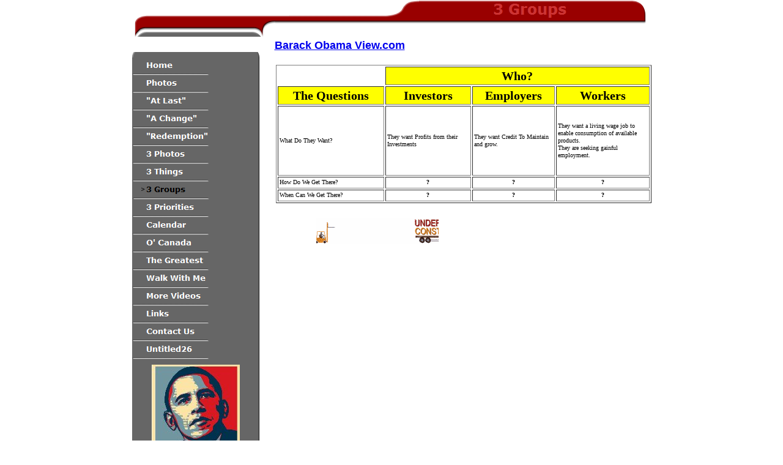

--- FILE ---
content_type: text/html
request_url: http://barackobamaview.com/html/3_groups.html
body_size: 4212
content:

<!DOCTYPE HTML PUBLIC "-//W3C//DTD HTML 4.01 Transitional//EN" "http://www.w3.org/TR/html4/loose.dtd">
<html>
<head>
<title>3 Groups</title>
<meta http-equiv="Content-Type" content="text/html; charset=Windows-1257">
<meta name="Generator" content="NetObjects Fusion 10 for Windows">
<meta name="Keywords" content="Barack, Obama,
Obama
Barack Obama
Change
Stand By
Spiritual View
Spirit
November 5, 2008
View
ObamaView
BarackObamaView
Barack View
Bob Marley
Marley
Redemption Song
Redemption
At Last
A Change is gonna come
A Change">
<script type="text/javascript">
<!--
function F_loadRollover(){} function F_roll(){}
//-->
</script>
<script type="text/javascript" src="../assets/rollover.js">
</script>
<link rel="stylesheet" type="text/css" href="../html/fusion.css">
<link rel="stylesheet" type="text/css" href="../html/style.css">
<link rel="stylesheet" type="text/css" href="../html/site.css">
</head>
<body style="margin: 0px;" class="nof-centerBody">
 <div align="center">
  <table border="0" cellspacing="0" cellpadding="0">
   <tr>
    <td>
     <table cellpadding="0" cellspacing="0" border="0" width="843">
      <tr valign="top" align="left">
       <td>
        <table border="0" cellspacing="0" cellpadding="0">
         <tr valign="top" align="left">
          <td height="24"></td>
         </tr>
         <tr valign="top" align="left">
          <td width="256">
           <table id="Table1" border="0" cellspacing="0" cellpadding="0" width="100%">
            <tr style="height: 36px;">
             <td width="194" style="background-image: url('../assets/images/logo_bak.gif');" id="Cell1">
              <p style="margin-bottom: 0px;"><img id="Picture4" height="36" width="30" src="../assets/images/corner_logo_bl.gif" vspace="0" hspace="0" align="top" border="0" alt=""></p>
             </td>
             <td width="20" style="background-image: url('../assets/images/header_bak.gif');" id="Cell2">
              <p style="margin-bottom: 0px;"><img id="Picture5" height="36" width="20" src="../assets/images/corner_logo_br.gif" vspace="0" hspace="0" align="top" border="0" alt=""></p>
             </td>
             <td width="42" style="background-image: url('../assets/images/header_bak.gif');" id="Cell3">
              <p style="margin-bottom: 0px;"><img id="Picture6" height="36" width="42" src="../assets/images/bridge.gif" vspace="0" hspace="0" align="top" border="0" alt=""></p>
             </td>
            </tr>
           </table>
          </td>
         </tr>
        </table>
       </td>
       <td>
        <table border="0" cellspacing="0" cellpadding="0">
         <tr valign="top" align="left">
          <td width="587">
           <table id="Table3" border="0" cellspacing="0" cellpadding="0" width="100%">
            <tr style="height: 60px;">
             <td width="160" style="background-image: url('../assets/images/bridge_bak.gif');" id="Cell7">
              <p style="margin-bottom: 0px;"><img id="Picture15" height="10" width="10" src="../assets/images/spacer.gif" vspace="0" hspace="0" align="top" border="0" alt=""></p>
             </td>
             <td width="74" style="background-image: url('../assets/images/header_bak.gif');" id="Cell8">
              <p style="margin-bottom: 0px;"><img id="Picture10" height="60" width="53" src="../assets/images/header_l.gif" vspace="0" hspace="0" align="top" border="0" alt=""></p>
             </td>
             <td width="320" style="background-image: url('../assets/images/header_bak.gif');" id="Cell9">
              <p style="margin-bottom: 0px;"><img id="Banner1" height="60" width="320" src="../assets/images/autogen/3-Groups_NnBanner.gif" vspace="0" hspace="0" align="left" border="0" alt="3 Groups" title="3 Groups"></p>
             </td>
             <td width="33" style="background-image: url('../assets/images/header_bak.gif');" id="Cell10">
              <p style="margin-bottom: 0px;"><img id="Picture11" height="60" width="33" src="../assets/images/header_r.gif" vspace="0" hspace="0" align="top" border="0" alt=""></p>
             </td>
            </tr>
           </table>
          </td>
         </tr>
        </table>
       </td>
      </tr>
     </table>
     <table border="0" cellspacing="0" cellpadding="0" width="510">
      <tr valign="top" align="left">
       <td height="4" width="233"><img src="../assets/images/autogen/clearpixel.gif" width="233" height="1" border="0" alt=""></td>
       <td width="277"><img src="../assets/images/autogen/clearpixel.gif" width="277" height="1" border="0" alt=""></td>
      </tr>
      <tr valign="top" align="left">
       <td></td>
       <td width="277" id="Text59" class="TextObject">
        <h3 style="margin-bottom: 0px;"><span style="font-family: Arial,Helvetica,Geneva,Sans-serif;"><a href="http://www.barackobamaview.com">Barack Obama View.com</a></span></h3>
       </td>
      </tr>
     </table>
     <table cellpadding="0" cellspacing="0" border="0" width="849">
      <tr valign="top" align="left">
       <td>
        <table border="0" cellspacing="0" cellpadding="0">
         <tr valign="top" align="left">
          <td width="209">
           <table id="Table2" border="0" cellspacing="0" cellpadding="0" width="100%" style="height: 731px;">
            <tr style="height: 9px;">
             <td width="209" id="Cell4">
              <p style="margin-bottom: 0px;"><img id="Picture13" height="9" width="209" src="../assets/images/nav_t_bak.gif" vspace="0" hspace="0" align="top" border="0" alt=""></p>
             </td>
            </tr>
            <tr style="height: auto;">
             <td valign="top" style="background-image: url('../assets/images/nav_bak.gif');" id="Cell5">
              <table width="127" border="0" cellspacing="0" cellpadding="0" align="left">
               <tr>
                <td>
                 <table id="NavigationBar1" border="0" cellspacing="0" cellpadding="0" width="127">
                  <tr valign="top" align="left">
                   <td width="127" height="29"><a href="../index.html" class="nof-navButtonAnchor" onmouseover="F_loadRollover('NavigationButton1','',0);F_roll('NavigationButton1',1)" onmouseout="F_roll('NavigationButton1',0)"><img id="NavigationButton1" name="NavigationButton1" height="29" width="127" src="../assets/images/autogen/Home_Nregular_1.gif" onmouseover="F_loadRollover(this,'Home_NRregularRollover_1.gif',0)" border="0" alt="Home" title="Home"></a></td>
                  </tr>
                  <tr valign="top" align="left">
                   <td width="127" height="29"><a href="../html/photos.html" class="nof-navButtonAnchor" onmouseover="F_loadRollover('NavigationButton2','',0);F_roll('NavigationButton2',1)" onmouseout="F_roll('NavigationButton2',0)"><img id="NavigationButton2" name="NavigationButton2" height="29" width="127" src="../assets/images/autogen/Photos_Nregular_1.gif" onmouseover="F_loadRollover(this,'Photos_NRregularRollover_1.gif',0)" border="0" alt="Photos" title="Photos"></a></td>
                  </tr>
                  <tr valign="top" align="left">
                   <td width="127" height="29"><a href="../html/-at_last-.html" class="nof-navButtonAnchor" onmouseover="F_loadRollover('NavigationButton3','',0);F_roll('NavigationButton3',1)" onmouseout="F_roll('NavigationButton3',0)"><img id="NavigationButton3" name="NavigationButton3" height="29" width="127" src="../assets/images/autogen/-At-Last-_Nregular_1.gif" onmouseover="F_loadRollover(this,'-At-Last-_NRregularRollover_1.gif',0)" border="0" alt="&quot;At Last&quot;" title="&quot;At Last&quot;"></a></td>
                  </tr>
                  <tr valign="top" align="left">
                   <td width="127" height="29"><a href="../html/-a_change-.html" class="nof-navButtonAnchor" onmouseover="F_loadRollover('NavigationButton4','',0);F_roll('NavigationButton4',1)" onmouseout="F_roll('NavigationButton4',0)"><img id="NavigationButton4" name="NavigationButton4" height="29" width="127" src="../assets/images/autogen/-A-Change-_Nregular_1.gif" onmouseover="F_loadRollover(this,'-A-Change-_NRregularRollover_1.gif',0)" border="0" alt="&quot;A Change&quot;" title="&quot;A Change&quot;"></a></td>
                  </tr>
                  <tr valign="top" align="left">
                   <td width="127" height="29"><a href="../html/-redemption-.html" class="nof-navButtonAnchor" onmouseover="F_loadRollover('NavigationButton5','',0);F_roll('NavigationButton5',1)" onmouseout="F_roll('NavigationButton5',0)"><img id="NavigationButton5" name="NavigationButton5" height="29" width="127" src="../assets/images/autogen/-Redemption-_Nregular_1.gif" onmouseover="F_loadRollover(this,'-Redemption-_NRregularRollover_1.gif',0)" border="0" alt="&quot;Redemption&quot;" title="&quot;Redemption&quot;"></a></td>
                  </tr>
                  <tr valign="top" align="left">
                   <td width="127" height="29"><a href="../html/3_photos.html" class="nof-navButtonAnchor" onmouseover="F_loadRollover('NavigationButton6','',0);F_roll('NavigationButton6',1)" onmouseout="F_roll('NavigationButton6',0)"><img id="NavigationButton6" name="NavigationButton6" height="29" width="127" src="../assets/images/autogen/3-Photos_Nregular_1.gif" onmouseover="F_loadRollover(this,'3-Photos_NRregularRollover_1.gif',0)" border="0" alt="3 Photos" title="3 Photos"></a></td>
                  </tr>
                  <tr valign="top" align="left">
                   <td width="127" height="29"><a href="../html/3_things.html" class="nof-navButtonAnchor" onmouseover="F_loadRollover('NavigationButton7','',0);F_roll('NavigationButton7',1)" onmouseout="F_roll('NavigationButton7',0)"><img id="NavigationButton7" name="NavigationButton7" height="29" width="127" src="../assets/images/autogen/3-Things_Nregular_1.gif" onmouseover="F_loadRollover(this,'3-Things_NRregularRollover_1.gif',0)" border="0" alt="3 Things" title="3 Things"></a></td>
                  </tr>
                  <tr valign="top" align="left">
                   <td width="127" height="29"><a href="../html/3_groups.html" class="nof-navButtonAnchor" onmouseover="F_loadRollover('NavigationButton8','',0);F_roll('NavigationButton8',1)" onmouseout="F_roll('NavigationButton8',0)"><img id="NavigationButton8" name="NavigationButton8" height="29" width="127" src="../assets/images/autogen/3-Groups_Hhighlighted_1.gif" onmouseover="F_loadRollover(this,'3-Groups_HRhighlightedRollover_1.gif',0)" border="0" alt="3 Groups" title="3 Groups"></a></td>
                  </tr>
                  <tr valign="top" align="left">
                   <td width="127" height="29"><a href="../html/3_priorities.html" class="nof-navButtonAnchor" onmouseover="F_loadRollover('NavigationButton9','',0);F_roll('NavigationButton9',1)" onmouseout="F_roll('NavigationButton9',0)"><img id="NavigationButton9" name="NavigationButton9" height="29" width="127" src="../assets/images/autogen/3-Priorities_Nregular_1.gif" onmouseover="F_loadRollover(this,'3-Priorities_NRregularRollover_1.gif',0)" border="0" alt="3 Priorities" title="3 Priorities"></a></td>
                  </tr>
                  <tr valign="top" align="left">
                   <td width="127" height="29"><a href="../html/calendar.html" class="nof-navButtonAnchor" onmouseover="F_loadRollover('NavigationButton10','',0);F_roll('NavigationButton10',1)" onmouseout="F_roll('NavigationButton10',0)"><img id="NavigationButton10" name="NavigationButton10" height="29" width="127" src="../assets/images/autogen/Calendar_Nregular_1.gif" onmouseover="F_loadRollover(this,'Calendar_NRregularRollover_1.gif',0)" border="0" alt="Calendar" title="Calendar"></a></td>
                  </tr>
                  <tr valign="top" align="left">
                   <td width="127" height="29"><a href="../html/o-_canada.html" class="nof-navButtonAnchor" onmouseover="F_loadRollover('NavigationButton11','',0);F_roll('NavigationButton11',1)" onmouseout="F_roll('NavigationButton11',0)"><img id="NavigationButton11" name="NavigationButton11" height="29" width="127" src="../assets/images/autogen/O--Canada_Nregular_1.gif" onmouseover="F_loadRollover(this,'O--Canada_NRregularRollover_1.gif',0)" border="0" alt="O' Canada" title="O' Canada"></a></td>
                  </tr>
                  <tr valign="top" align="left">
                   <td width="127" height="29"><a href="../html/the_greatest.html" class="nof-navButtonAnchor" onmouseover="F_loadRollover('NavigationButton12','',0);F_roll('NavigationButton12',1)" onmouseout="F_roll('NavigationButton12',0)"><img id="NavigationButton12" name="NavigationButton12" height="29" width="127" src="../assets/images/autogen/The-Greatest_Nregular_1.gif" onmouseover="F_loadRollover(this,'The-Greatest_NRregularRollover_1.gif',0)" border="0" alt="The Greatest" title="The Greatest"></a></td>
                  </tr>
                  <tr valign="top" align="left">
                   <td width="127" height="29"><a href="../html/walk_with_me.html" class="nof-navButtonAnchor" onmouseover="F_loadRollover('NavigationButton13','',0);F_roll('NavigationButton13',1)" onmouseout="F_roll('NavigationButton13',0)"><img id="NavigationButton13" name="NavigationButton13" height="29" width="127" src="../assets/images/autogen/Walk-With-Me_Nregular_1.gif" onmouseover="F_loadRollover(this,'Walk-With-Me_NRregularRollover_1.gif',0)" border="0" alt="Walk With Me" title="Walk With Me"></a></td>
                  </tr>
                  <tr valign="top" align="left">
                   <td width="127" height="29"><a href="../html/more_videos.html" class="nof-navButtonAnchor" onmouseover="F_loadRollover('NavigationButton14','',0);F_roll('NavigationButton14',1)" onmouseout="F_roll('NavigationButton14',0)"><img id="NavigationButton14" name="NavigationButton14" height="29" width="127" src="../assets/images/autogen/More-Videos_Nregular_1.gif" onmouseover="F_loadRollover(this,'More-Videos_NRregularRollover_1.gif',0)" border="0" alt="More Videos" title="More Videos"></a></td>
                  </tr>
                  <tr valign="top" align="left">
                   <td width="127" height="29"><a href="../html/links.html" class="nof-navButtonAnchor" onmouseover="F_loadRollover('NavigationButton15','',0);F_roll('NavigationButton15',1)" onmouseout="F_roll('NavigationButton15',0)"><img id="NavigationButton15" name="NavigationButton15" height="29" width="127" src="../assets/images/autogen/Links_Nregular_1.gif" onmouseover="F_loadRollover(this,'Links_NRregularRollover_1.gif',0)" border="0" alt="Links" title="Links"></a></td>
                  </tr>
                  <tr valign="top" align="left">
                   <td width="127" height="29"><a href="../html/contact_us1.html" class="nof-navButtonAnchor" onmouseover="F_loadRollover('NavigationButton16','',0);F_roll('NavigationButton16',1)" onmouseout="F_roll('NavigationButton16',0)"><img id="NavigationButton16" name="NavigationButton16" height="29" width="127" src="../assets/images/autogen/Contact-Us_Nregular_1.gif" onmouseover="F_loadRollover(this,'Contact-Us_NRregularRollover_1.gif',0)" border="0" alt="Contact Us" title="Contact Us"></a></td>
                  </tr>
                  <tr valign="top" align="left">
                   <td width="127" height="29"><a href="../html/untitled26.html" class="nof-navButtonAnchor" onmouseover="F_loadRollover('NavigationButton17','',0);F_roll('NavigationButton17',1)" onmouseout="F_roll('NavigationButton17',0)"><img id="NavigationButton17" name="NavigationButton17" height="29" width="127" src="../assets/images/autogen/Untitled26_Nregular_1.gif" onmouseover="F_loadRollover(this,'Untitled26_NRregularRollover_1.gif',0)" border="0" alt="Untitled26" title="Untitled26"></a></td>
                  </tr>
                 </table>
                </td>
               </tr>
              </table>
             </td>
            </tr>
            <tr style="height: auto;">
             <td style="background-image: url('../assets/images/nav_bak.gif');" id="Cell6">
              <table width="100%" border="0" cellspacing="0" cellpadding="0">
               <tr>
                <td align="center"><img id="Picture14" height="216" width="144" src="../assets/images/fairey_obama-Resize-144.jpg" border="0" alt=""></td>
               </tr>
              </table>
             </td>
            </tr>
           </table>
          </td>
         </tr>
        </table>
       </td>
       <td>
        <table border="0" cellspacing="0" cellpadding="0">
         <tr valign="top" align="left">
          <td height="21" width="26"><img src="../assets/images/autogen/clearpixel.gif" width="26" height="1" border="0" alt=""></td>
          <td></td>
         </tr>
         <tr valign="top" align="left">
          <td></td>
          <td width="614">
           <table id="Table5" border="1" cellspacing="2" cellpadding="2" width="100%" style="height: 223px;">
            <tr style="height: 24px;">
             <td width="170" style="border-left-style: none; border-top-style: none; border-right-style: none; border-bottom-style: none;" id="Cell39">
              <p style="border-left-style: none; border-top-style: none; border-right-style: none; margin-bottom: 0px; border-bottom-style: none;">&nbsp;</p>
             </td>
             <td colspan="3" style="background-color: rgb(255,255,0);" id="Cell38">
              <p style="text-align: center; margin-bottom: 0px;"><b><span style="font-size: 20px; font-weight: bold;">Who?</span></b></p>
             </td>
            </tr>
            <tr style="height: 24px;">
             <td align="center" style="background-color: rgb(255,255,0);" id="Cell20">
              <p style="margin-bottom: 0px;"><b><span style="font-size: 20px; font-weight: bold;">The Questions</span></b></p>
             </td>
             <td align="center" width="134" style="background-color: rgb(255,255,0);" id="Cell21">
              <p style="margin-bottom: 0px;"><b><span style="font-size: 20px; font-weight: bold;">Investors</span></b></p>
             </td>
             <td align="center" width="129" style="background-color: rgb(255,255,0);" id="Cell22">
              <p style="margin-bottom: 0px;"><b><span style="font-size: 20px; font-weight: bold;">Employers</span></b></p>
             </td>
             <td align="center" width="145" style="background-color: rgb(255,255,0);" id="Cell23">
              <p style="margin-bottom: 0px;"><b><span style="font-size: 20px; font-weight: bold;">Workers</span></b></p>
             </td>
            </tr>
            <tr style="height: 114px;">
             <td id="Cell24">
              <p style="text-align: left; margin-bottom: 0px;">What Do They Want?</p>
             </td>
             <td id="Cell25">
              <p style="text-align: left; margin-bottom: 0px;">They want Profits from their Investments</p>
             </td>
             <td id="Cell26">
              <p style="text-align: left; margin-bottom: 0px;">They want Credit To Maintain and grow.</p>
             </td>
             <td id="Cell27">
              <p style="text-align: left; margin-bottom: 0px;">They want a living wage job to enable consumption of available products.<br>They are seeking gainful employment.</p>
             </td>
            </tr>
            <tr style="height: 19px;">
             <td id="Cell28">
              <p style="margin-bottom: 0px;">How Do We Get There?</p>
             </td>
             <td id="Cell29">
              <p style="text-align: center; margin-bottom: 0px;"><b><span style="font-weight: bold;">?</span></b></p>
             </td>
             <td id="Cell30">
              <p style="text-align: center; margin-bottom: 0px;"><b><span style="font-weight: bold;">?</span></b></p>
             </td>
             <td id="Cell31">
              <p style="text-align: center; margin-bottom: 0px;"><b><span style="font-weight: bold;">?</span></b></p>
             </td>
            </tr>
            <tr style="height: 19px;">
             <td id="Cell32">
              <p style="margin-bottom: 0px;">When Can We Get There?</p>
             </td>
             <td id="Cell33">
              <p style="text-align: center; margin-bottom: 0px;"><b><span style="font-weight: bold;">?</span></b></p>
             </td>
             <td id="Cell34">
              <p style="text-align: center; margin-bottom: 0px;"><b><span style="font-weight: bold;">?</span></b></p>
             </td>
             <td id="Cell35">
              <p style="text-align: center; margin-bottom: 0px;"><b><span style="font-weight: bold;">?</span></b></p>
             </td>
            </tr>
           </table>
          </td>
         </tr>
        </table>
        <table border="0" cellspacing="0" cellpadding="0" width="292">
         <tr valign="top" align="left">
          <td height="24" width="92"><img src="../assets/images/autogen/clearpixel.gif" width="92" height="1" border="0" alt=""></td>
          <td></td>
         </tr>
         <tr valign="top" align="left">
          <td height="43"></td>
          <td width="200"><img id="Picture16" height="43" width="200" src="../assets/images/contruck.gif" border="0" alt="contruck" title="contruck"></td>
         </tr>
        </table>
       </td>
      </tr>
     </table>
     <table border="0" cellspacing="0" cellpadding="0" width="818">
      <tr valign="top" align="left">
       <td height="10" width="10"><img src="../assets/images/autogen/clearpixel.gif" width="10" height="1" border="0" alt=""></td>
       <td width="23"><img src="../assets/images/autogen/clearpixel.gif" width="23" height="1" border="0" alt=""></td>
       <td width="139"><img src="../assets/images/autogen/clearpixel.gif" width="139" height="1" border="0" alt=""></td>
       <td width="34"><img src="../assets/images/autogen/clearpixel.gif" width="34" height="1" border="0" alt=""></td>
       <td width="1"><img src="../assets/images/autogen/clearpixel.gif" width="1" height="1" border="0" alt=""></td>
       <td width="611"><img src="../assets/images/autogen/clearpixel.gif" width="611" height="1" border="0" alt=""></td>
      </tr>
      <tr valign="top" align="left">
       <td></td>
       <td colspan="4" width="197" id="Text208" class="TextObject">
        <p style="text-align: center; margin-bottom: 0px;"><b><span style="font-size: 28px; color: rgb(255,0,0); font-weight: bold;">&#8220;Yes <span style="color: rgb(0,0,255);">We</span> Can!&#8221;</span></b></p>
       </td>
       <td></td>
      </tr>
      <tr valign="top" align="left">
       <td colspan="6" height="12"></td>
      </tr>
      <tr valign="top" align="left">
       <td colspan="2"></td>
       <td width="139" id="Text61" class="TextObject">
        <p style="margin-bottom: 0px;"><span style="font-size: 12px;"><a href="http://www.inviewsystems.com"><b><span style="font-size: 14px; font-weight: bold;">Powered By IN-View</span></b></a></span></p>
       </td>
       <td colspan="3"></td>
      </tr>
      <tr valign="top" align="left">
       <td colspan="6" height="71"></td>
      </tr>
      <tr valign="top" align="left">
       <td colspan="4"></td>
       <td colspan="2" width="612" id="Text245" class="TextObject">
        <p style="text-align: center; margin-bottom: 0px;"><b><span style="font-weight: bold;"><a href="http://www.yenoba.com/links.html" target="_blank"><span style="font-size: 24px;">A Great Link: Black History Link</span></a></span></b></p>
       </td>
      </tr>
     </table>
     <table border="0" cellspacing="0" cellpadding="0">
      <tr valign="top" align="left">
       <td height="13" width="60"><img src="../assets/images/autogen/clearpixel.gif" width="60" height="1" border="0" alt=""></td>
       <td></td>
      </tr>
      <tr valign="top" align="left">
       <td></td>
       <td width="725" class="TextNavBar" style="text-align: center;">[<a class="nof-navPositioning" href="../index.html">Home</a>] [<a class="nof-navPositioning" href="../html/photos.html">Photos</a>] [<a class="nof-navPositioning" href="../html/-at_last-.html">&quot;At&nbsp;Last&quot;</a>] [<a class="nof-navPositioning" href="../html/-a_change-.html">&quot;A&nbsp;Change&quot;</a>] [<a class="nof-navPositioning" href="../html/-redemption-.html">&quot;Redemption&quot;</a>] [<a class="nof-navPositioning" href="../html/3_photos.html">3&nbsp;Photos</a>] [<a class="nof-navPositioning" href="../html/3_things.html">3&nbsp;Things</a>] [3&nbsp;Groups] [<a class="nof-navPositioning" href="../html/3_priorities.html">3&nbsp;Priorities</a>] [<a class="nof-navPositioning" href="../html/calendar.html">Calendar</a>] [<a class="nof-navPositioning" href="../html/o-_canada.html">O&#39;&nbsp;Canada</a>] [<a class="nof-navPositioning" href="../html/the_greatest.html">The&nbsp;Greatest</a>] [<a class="nof-navPositioning" href="../html/walk_with_me.html">Walk&nbsp;With&nbsp;Me</a>] [<a class="nof-navPositioning" href="../html/more_videos.html">More&nbsp;Videos</a>] [<a class="nof-navPositioning" href="../html/links.html">Links</a>] [<a class="nof-navPositioning" href="../html/contact_us1.html">Contact&nbsp;Us</a>] [<a class="nof-navPositioning" href="../html/untitled26.html">Untitled26</a>]</td>
      </tr>
     </table>
    </td>
   </tr>
  </table>
 </div>
</body>
</html>
 

--- FILE ---
content_type: text/css
request_url: http://barackobamaview.com/html/style.css
body_size: 2952
content:
BODY
{
	font-size : 10px
}

.nof_RhapsodyRedGrayConstitutionBanners2-Default{
	font-family : verdana;
	font-size : 18;
	font-weight : 700;
	font-style : normal;
	color : #cd3333
}

.nof_RhapsodyRedGrayConstitutionNavbar4-Regular{
	font-family : verdana;
	font-size : 10;
	font-weight : 700;
	font-style : normal;
	color : #ffffff
}

.nof_RhapsodyRedGrayConstitutionNavbar5-Rollover{
	font-family : verdana;
	font-size : 10;
	font-weight : 700;
	font-style : normal;
	color : #cccccc
}

.nof_RhapsodyRedGrayConstitutionNavbar6-Highlighted{
	font-family : verdana;
	font-size : 10;
	font-weight : 700;
	font-style : normal;
	color : #000000
}

.nof_RhapsodyRedGrayConstitutionNavbar7-HighlightedRollover{
	font-family : verdana;
	font-size : 10;
	font-weight : 700;
	font-style : normal;
	color : #cccccc
}

.nof_RhapsodyRedGrayConstitutionNavbar9-Regular{
	font-family : verdana;
	font-size : 10;
	font-weight : 700;
	font-style : normal;
	color : #ffffff
}

.nof_RhapsodyRedGrayConstitutionNavbar10-Rollover{
	font-family : verdana;
	font-size : 10;
	font-weight : 700;
	font-style : normal;
	color : #cccccc
}

.nof_RhapsodyRedGrayConstitutionNavbar11-Highlighted{
	font-family : verdana;
	font-size : 10;
	font-weight : 700;
	font-style : normal;
	color : #000000
}

.nof_RhapsodyRedGrayConstitutionNavbar12-HighlightedRollover{
	font-family : verdana;
	font-size : 10;
	font-weight : 700;
	font-style : normal;
	color : #cccccc
}

.nof_RhapsodyRedGrayConstitutionTableStyles18-row1cell1{
	font-size : medium;
	color : rgb(0,0,0);
	font-weight : bold;
	background-color : rgb(255,255,255)
}

.nof_RhapsodyRedGrayConstitutionTableStyles18-row2cell1{
	color : rgb(255,255,255);
	font-weight : bold;
	background-color : rgb(0,0,0)
}

.nof_RhapsodyRedGrayConstitutionTableStyles18-row3cell1{
	color : rgb(0,0,0);
	background-color : rgb(255,255,255)
}

.nof_RhapsodyRedGrayConstitutionTableStyles20-row1cell1{
	font-size : small;
	color : rgb(255,255,255);
	font-weight : bold;
	background-color : rgb(0,0,0)
}

.nof_RhapsodyRedGrayConstitutionTableStyles20-row2cell1{
	color : rgb(0,0,0);
	font-weight : normal;
	font-style : normal;
	background-color : rgb(192,192,192);
	border-bottom : 1pt solid rgb(0,0,0)
}

.nof_RhapsodyRedGrayConstitutionTableStyles20-row3cell1{
	color : rgb(0,0,0);
	background-color : rgb(160,160,164);
	border-bottom : 1pt solid rgb(0,0,0)
}

.nof_RhapsodyRedGrayConstitutionTableStyles22-row1cell1{
	font-size : small;
	color : rgb(0,0,0);
	font-weight : bold;
	background-color : rgb(153,0,0)
}

.nof_RhapsodyRedGrayConstitutionTableStyles22-row1cell2{
	color : rgb(0,0,0);
	font-weight : bold;
	background-color : rgb(153,0,0)
}

.nof_RhapsodyRedGrayConstitutionTableStyles22-row2cell1{
	color : rgb(255,255,255);
	font-weight : normal;
	font-style : normal;
	background-color : rgb(102,102,102)
}

.nof_RhapsodyRedGrayConstitutionTableStyles22-row2cell2{
	color : rgb(102,102,102);
	background-color : rgb(255,255,255)
}



--- FILE ---
content_type: text/css
request_url: http://barackobamaview.com/html/site.css
body_size: 477
content:
/* CSS definition file containing site wide stylesheets */

.NOF_TS_Classic2{
	color: rgb(0,0,0);
 	background-color: rgb(160,160,164);
 	border-bottom: 1pt solid rgb(0,0,0)
}

.NOF_TS_Classic1{
	color: rgb(0,0,0);
 	font-weight: normal;
 	font-style: normal;
 	background-color: rgb(192,192,192);
 	border-bottom: 1pt solid rgb(0,0,0)
}

.NOF_TS_Classic0{
	font-size: small;
 	color: rgb(255,255,255);
 	font-weight: bold;
 	background-color: rgb(0,0,0)
}